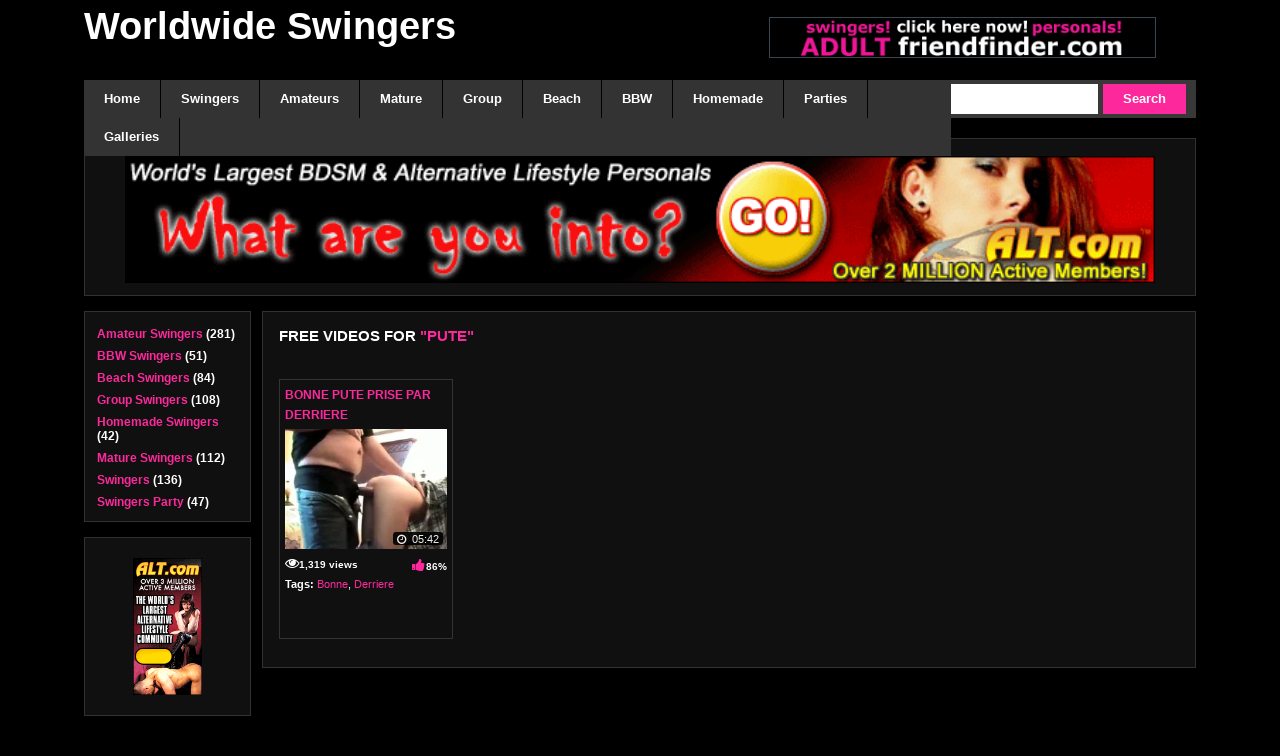

--- FILE ---
content_type: text/html; charset=UTF-8
request_url: https://worldwide-swingers.net/tag/pute/
body_size: 11176
content:
<!DOCTYPE html PUBLIC "-//W3C//DTD XHTML 1.0 Transitional//EN" "http://www.w3.org/TR/xhtml1/DTD/xhtml1-transitional.dtd">
<html xmlns="http://www.w3.org/1999/xhtml" lang="en-US">
<head profile="http://gmpg.org/xfn/11">
<meta name="viewport" content="width=device-width; initial-scale=1; maximum-scale=1">
<meta http-equiv="Content-Type" content="text/html; charset=UTF-8" />
	<title>Pute | Worldwide Swingers</title>
	
	<link rel="stylesheet" href="https://worldwide-swingers.net/wp-content/themes/wtp-black-tube-theme/style.css" type="text/css" media="screen" />
	<style>
@media only screen and (max-width :2000px){
.wrap{width:90%;margin:auto}
}
@media only screen and (min-width :2000px){
.wrap{width:2000px;margin:auto}
}
</style>
	<link rel="stylesheet" href="https://worldwide-swingers.net/wp-content/themes/wtp-black-tube-theme/css/stylesheet.php?color=FD299C" type="text/css" media="screen" />
	<link rel="stylesheet" href="https://worldwide-swingers.net/wp-content/themes/wtp-black-tube-theme/css/font-awesome.min.css"> 
	<link rel="pingback" href="https://worldwide-swingers.net/xmlrpc.php" />

	<!-- custom favicon -->
	<link rel="shortcut icon" href="#">
		<link rel="shortcut icon" href="" type="image/x-icon" />
	    <meta name='robots' content='max-image-preview:large' />
<link rel="alternate" type="application/rss+xml" title="Worldwide Swingers &raquo; Feed" href="https://worldwide-swingers.net/feed/" />
<link rel="alternate" type="application/rss+xml" title="Worldwide Swingers &raquo; Comments Feed" href="https://worldwide-swingers.net/comments/feed/" />
<link rel="alternate" type="application/rss+xml" title="Worldwide Swingers &raquo; Pute Tag Feed" href="https://worldwide-swingers.net/tag/pute/feed/" />
<script type="text/javascript">
/* <![CDATA[ */
window._wpemojiSettings = {"baseUrl":"https:\/\/s.w.org\/images\/core\/emoji\/14.0.0\/72x72\/","ext":".png","svgUrl":"https:\/\/s.w.org\/images\/core\/emoji\/14.0.0\/svg\/","svgExt":".svg","source":{"concatemoji":"https:\/\/worldwide-swingers.net\/wp-includes\/js\/wp-emoji-release.min.js?ver=6.4.3"}};
/*! This file is auto-generated */
!function(i,n){var o,s,e;function c(e){try{var t={supportTests:e,timestamp:(new Date).valueOf()};sessionStorage.setItem(o,JSON.stringify(t))}catch(e){}}function p(e,t,n){e.clearRect(0,0,e.canvas.width,e.canvas.height),e.fillText(t,0,0);var t=new Uint32Array(e.getImageData(0,0,e.canvas.width,e.canvas.height).data),r=(e.clearRect(0,0,e.canvas.width,e.canvas.height),e.fillText(n,0,0),new Uint32Array(e.getImageData(0,0,e.canvas.width,e.canvas.height).data));return t.every(function(e,t){return e===r[t]})}function u(e,t,n){switch(t){case"flag":return n(e,"\ud83c\udff3\ufe0f\u200d\u26a7\ufe0f","\ud83c\udff3\ufe0f\u200b\u26a7\ufe0f")?!1:!n(e,"\ud83c\uddfa\ud83c\uddf3","\ud83c\uddfa\u200b\ud83c\uddf3")&&!n(e,"\ud83c\udff4\udb40\udc67\udb40\udc62\udb40\udc65\udb40\udc6e\udb40\udc67\udb40\udc7f","\ud83c\udff4\u200b\udb40\udc67\u200b\udb40\udc62\u200b\udb40\udc65\u200b\udb40\udc6e\u200b\udb40\udc67\u200b\udb40\udc7f");case"emoji":return!n(e,"\ud83e\udef1\ud83c\udffb\u200d\ud83e\udef2\ud83c\udfff","\ud83e\udef1\ud83c\udffb\u200b\ud83e\udef2\ud83c\udfff")}return!1}function f(e,t,n){var r="undefined"!=typeof WorkerGlobalScope&&self instanceof WorkerGlobalScope?new OffscreenCanvas(300,150):i.createElement("canvas"),a=r.getContext("2d",{willReadFrequently:!0}),o=(a.textBaseline="top",a.font="600 32px Arial",{});return e.forEach(function(e){o[e]=t(a,e,n)}),o}function t(e){var t=i.createElement("script");t.src=e,t.defer=!0,i.head.appendChild(t)}"undefined"!=typeof Promise&&(o="wpEmojiSettingsSupports",s=["flag","emoji"],n.supports={everything:!0,everythingExceptFlag:!0},e=new Promise(function(e){i.addEventListener("DOMContentLoaded",e,{once:!0})}),new Promise(function(t){var n=function(){try{var e=JSON.parse(sessionStorage.getItem(o));if("object"==typeof e&&"number"==typeof e.timestamp&&(new Date).valueOf()<e.timestamp+604800&&"object"==typeof e.supportTests)return e.supportTests}catch(e){}return null}();if(!n){if("undefined"!=typeof Worker&&"undefined"!=typeof OffscreenCanvas&&"undefined"!=typeof URL&&URL.createObjectURL&&"undefined"!=typeof Blob)try{var e="postMessage("+f.toString()+"("+[JSON.stringify(s),u.toString(),p.toString()].join(",")+"));",r=new Blob([e],{type:"text/javascript"}),a=new Worker(URL.createObjectURL(r),{name:"wpTestEmojiSupports"});return void(a.onmessage=function(e){c(n=e.data),a.terminate(),t(n)})}catch(e){}c(n=f(s,u,p))}t(n)}).then(function(e){for(var t in e)n.supports[t]=e[t],n.supports.everything=n.supports.everything&&n.supports[t],"flag"!==t&&(n.supports.everythingExceptFlag=n.supports.everythingExceptFlag&&n.supports[t]);n.supports.everythingExceptFlag=n.supports.everythingExceptFlag&&!n.supports.flag,n.DOMReady=!1,n.readyCallback=function(){n.DOMReady=!0}}).then(function(){return e}).then(function(){var e;n.supports.everything||(n.readyCallback(),(e=n.source||{}).concatemoji?t(e.concatemoji):e.wpemoji&&e.twemoji&&(t(e.twemoji),t(e.wpemoji)))}))}((window,document),window._wpemojiSettings);
/* ]]> */
</script>

<link rel='stylesheet' id='wp-report-post-css' href='https://worldwide-swingers.net/wp-content/plugins/wp-report-post/css/style.css?ver=6.4.3' type='text/css' media='all' />
<link rel='stylesheet' id='remodal-css' href='https://worldwide-swingers.net/wp-content/plugins/wp-report-post/lib/remodal/remodal.css?ver=6.4.3' type='text/css' media='all' />
<style id='wp-emoji-styles-inline-css' type='text/css'>

	img.wp-smiley, img.emoji {
		display: inline !important;
		border: none !important;
		box-shadow: none !important;
		height: 1em !important;
		width: 1em !important;
		margin: 0 0.07em !important;
		vertical-align: -0.1em !important;
		background: none !important;
		padding: 0 !important;
	}
</style>
<link rel='stylesheet' id='wp-block-library-css' href='https://worldwide-swingers.net/wp-includes/css/dist/block-library/style.min.css?ver=6.4.3' type='text/css' media='all' />
<style id='classic-theme-styles-inline-css' type='text/css'>
/*! This file is auto-generated */
.wp-block-button__link{color:#fff;background-color:#32373c;border-radius:9999px;box-shadow:none;text-decoration:none;padding:calc(.667em + 2px) calc(1.333em + 2px);font-size:1.125em}.wp-block-file__button{background:#32373c;color:#fff;text-decoration:none}
</style>
<style id='global-styles-inline-css' type='text/css'>
body{--wp--preset--color--black: #000000;--wp--preset--color--cyan-bluish-gray: #abb8c3;--wp--preset--color--white: #ffffff;--wp--preset--color--pale-pink: #f78da7;--wp--preset--color--vivid-red: #cf2e2e;--wp--preset--color--luminous-vivid-orange: #ff6900;--wp--preset--color--luminous-vivid-amber: #fcb900;--wp--preset--color--light-green-cyan: #7bdcb5;--wp--preset--color--vivid-green-cyan: #00d084;--wp--preset--color--pale-cyan-blue: #8ed1fc;--wp--preset--color--vivid-cyan-blue: #0693e3;--wp--preset--color--vivid-purple: #9b51e0;--wp--preset--gradient--vivid-cyan-blue-to-vivid-purple: linear-gradient(135deg,rgba(6,147,227,1) 0%,rgb(155,81,224) 100%);--wp--preset--gradient--light-green-cyan-to-vivid-green-cyan: linear-gradient(135deg,rgb(122,220,180) 0%,rgb(0,208,130) 100%);--wp--preset--gradient--luminous-vivid-amber-to-luminous-vivid-orange: linear-gradient(135deg,rgba(252,185,0,1) 0%,rgba(255,105,0,1) 100%);--wp--preset--gradient--luminous-vivid-orange-to-vivid-red: linear-gradient(135deg,rgba(255,105,0,1) 0%,rgb(207,46,46) 100%);--wp--preset--gradient--very-light-gray-to-cyan-bluish-gray: linear-gradient(135deg,rgb(238,238,238) 0%,rgb(169,184,195) 100%);--wp--preset--gradient--cool-to-warm-spectrum: linear-gradient(135deg,rgb(74,234,220) 0%,rgb(151,120,209) 20%,rgb(207,42,186) 40%,rgb(238,44,130) 60%,rgb(251,105,98) 80%,rgb(254,248,76) 100%);--wp--preset--gradient--blush-light-purple: linear-gradient(135deg,rgb(255,206,236) 0%,rgb(152,150,240) 100%);--wp--preset--gradient--blush-bordeaux: linear-gradient(135deg,rgb(254,205,165) 0%,rgb(254,45,45) 50%,rgb(107,0,62) 100%);--wp--preset--gradient--luminous-dusk: linear-gradient(135deg,rgb(255,203,112) 0%,rgb(199,81,192) 50%,rgb(65,88,208) 100%);--wp--preset--gradient--pale-ocean: linear-gradient(135deg,rgb(255,245,203) 0%,rgb(182,227,212) 50%,rgb(51,167,181) 100%);--wp--preset--gradient--electric-grass: linear-gradient(135deg,rgb(202,248,128) 0%,rgb(113,206,126) 100%);--wp--preset--gradient--midnight: linear-gradient(135deg,rgb(2,3,129) 0%,rgb(40,116,252) 100%);--wp--preset--font-size--small: 13px;--wp--preset--font-size--medium: 20px;--wp--preset--font-size--large: 36px;--wp--preset--font-size--x-large: 42px;--wp--preset--spacing--20: 0.44rem;--wp--preset--spacing--30: 0.67rem;--wp--preset--spacing--40: 1rem;--wp--preset--spacing--50: 1.5rem;--wp--preset--spacing--60: 2.25rem;--wp--preset--spacing--70: 3.38rem;--wp--preset--spacing--80: 5.06rem;--wp--preset--shadow--natural: 6px 6px 9px rgba(0, 0, 0, 0.2);--wp--preset--shadow--deep: 12px 12px 50px rgba(0, 0, 0, 0.4);--wp--preset--shadow--sharp: 6px 6px 0px rgba(0, 0, 0, 0.2);--wp--preset--shadow--outlined: 6px 6px 0px -3px rgba(255, 255, 255, 1), 6px 6px rgba(0, 0, 0, 1);--wp--preset--shadow--crisp: 6px 6px 0px rgba(0, 0, 0, 1);}:where(.is-layout-flex){gap: 0.5em;}:where(.is-layout-grid){gap: 0.5em;}body .is-layout-flow > .alignleft{float: left;margin-inline-start: 0;margin-inline-end: 2em;}body .is-layout-flow > .alignright{float: right;margin-inline-start: 2em;margin-inline-end: 0;}body .is-layout-flow > .aligncenter{margin-left: auto !important;margin-right: auto !important;}body .is-layout-constrained > .alignleft{float: left;margin-inline-start: 0;margin-inline-end: 2em;}body .is-layout-constrained > .alignright{float: right;margin-inline-start: 2em;margin-inline-end: 0;}body .is-layout-constrained > .aligncenter{margin-left: auto !important;margin-right: auto !important;}body .is-layout-constrained > :where(:not(.alignleft):not(.alignright):not(.alignfull)){max-width: var(--wp--style--global--content-size);margin-left: auto !important;margin-right: auto !important;}body .is-layout-constrained > .alignwide{max-width: var(--wp--style--global--wide-size);}body .is-layout-flex{display: flex;}body .is-layout-flex{flex-wrap: wrap;align-items: center;}body .is-layout-flex > *{margin: 0;}body .is-layout-grid{display: grid;}body .is-layout-grid > *{margin: 0;}:where(.wp-block-columns.is-layout-flex){gap: 2em;}:where(.wp-block-columns.is-layout-grid){gap: 2em;}:where(.wp-block-post-template.is-layout-flex){gap: 1.25em;}:where(.wp-block-post-template.is-layout-grid){gap: 1.25em;}.has-black-color{color: var(--wp--preset--color--black) !important;}.has-cyan-bluish-gray-color{color: var(--wp--preset--color--cyan-bluish-gray) !important;}.has-white-color{color: var(--wp--preset--color--white) !important;}.has-pale-pink-color{color: var(--wp--preset--color--pale-pink) !important;}.has-vivid-red-color{color: var(--wp--preset--color--vivid-red) !important;}.has-luminous-vivid-orange-color{color: var(--wp--preset--color--luminous-vivid-orange) !important;}.has-luminous-vivid-amber-color{color: var(--wp--preset--color--luminous-vivid-amber) !important;}.has-light-green-cyan-color{color: var(--wp--preset--color--light-green-cyan) !important;}.has-vivid-green-cyan-color{color: var(--wp--preset--color--vivid-green-cyan) !important;}.has-pale-cyan-blue-color{color: var(--wp--preset--color--pale-cyan-blue) !important;}.has-vivid-cyan-blue-color{color: var(--wp--preset--color--vivid-cyan-blue) !important;}.has-vivid-purple-color{color: var(--wp--preset--color--vivid-purple) !important;}.has-black-background-color{background-color: var(--wp--preset--color--black) !important;}.has-cyan-bluish-gray-background-color{background-color: var(--wp--preset--color--cyan-bluish-gray) !important;}.has-white-background-color{background-color: var(--wp--preset--color--white) !important;}.has-pale-pink-background-color{background-color: var(--wp--preset--color--pale-pink) !important;}.has-vivid-red-background-color{background-color: var(--wp--preset--color--vivid-red) !important;}.has-luminous-vivid-orange-background-color{background-color: var(--wp--preset--color--luminous-vivid-orange) !important;}.has-luminous-vivid-amber-background-color{background-color: var(--wp--preset--color--luminous-vivid-amber) !important;}.has-light-green-cyan-background-color{background-color: var(--wp--preset--color--light-green-cyan) !important;}.has-vivid-green-cyan-background-color{background-color: var(--wp--preset--color--vivid-green-cyan) !important;}.has-pale-cyan-blue-background-color{background-color: var(--wp--preset--color--pale-cyan-blue) !important;}.has-vivid-cyan-blue-background-color{background-color: var(--wp--preset--color--vivid-cyan-blue) !important;}.has-vivid-purple-background-color{background-color: var(--wp--preset--color--vivid-purple) !important;}.has-black-border-color{border-color: var(--wp--preset--color--black) !important;}.has-cyan-bluish-gray-border-color{border-color: var(--wp--preset--color--cyan-bluish-gray) !important;}.has-white-border-color{border-color: var(--wp--preset--color--white) !important;}.has-pale-pink-border-color{border-color: var(--wp--preset--color--pale-pink) !important;}.has-vivid-red-border-color{border-color: var(--wp--preset--color--vivid-red) !important;}.has-luminous-vivid-orange-border-color{border-color: var(--wp--preset--color--luminous-vivid-orange) !important;}.has-luminous-vivid-amber-border-color{border-color: var(--wp--preset--color--luminous-vivid-amber) !important;}.has-light-green-cyan-border-color{border-color: var(--wp--preset--color--light-green-cyan) !important;}.has-vivid-green-cyan-border-color{border-color: var(--wp--preset--color--vivid-green-cyan) !important;}.has-pale-cyan-blue-border-color{border-color: var(--wp--preset--color--pale-cyan-blue) !important;}.has-vivid-cyan-blue-border-color{border-color: var(--wp--preset--color--vivid-cyan-blue) !important;}.has-vivid-purple-border-color{border-color: var(--wp--preset--color--vivid-purple) !important;}.has-vivid-cyan-blue-to-vivid-purple-gradient-background{background: var(--wp--preset--gradient--vivid-cyan-blue-to-vivid-purple) !important;}.has-light-green-cyan-to-vivid-green-cyan-gradient-background{background: var(--wp--preset--gradient--light-green-cyan-to-vivid-green-cyan) !important;}.has-luminous-vivid-amber-to-luminous-vivid-orange-gradient-background{background: var(--wp--preset--gradient--luminous-vivid-amber-to-luminous-vivid-orange) !important;}.has-luminous-vivid-orange-to-vivid-red-gradient-background{background: var(--wp--preset--gradient--luminous-vivid-orange-to-vivid-red) !important;}.has-very-light-gray-to-cyan-bluish-gray-gradient-background{background: var(--wp--preset--gradient--very-light-gray-to-cyan-bluish-gray) !important;}.has-cool-to-warm-spectrum-gradient-background{background: var(--wp--preset--gradient--cool-to-warm-spectrum) !important;}.has-blush-light-purple-gradient-background{background: var(--wp--preset--gradient--blush-light-purple) !important;}.has-blush-bordeaux-gradient-background{background: var(--wp--preset--gradient--blush-bordeaux) !important;}.has-luminous-dusk-gradient-background{background: var(--wp--preset--gradient--luminous-dusk) !important;}.has-pale-ocean-gradient-background{background: var(--wp--preset--gradient--pale-ocean) !important;}.has-electric-grass-gradient-background{background: var(--wp--preset--gradient--electric-grass) !important;}.has-midnight-gradient-background{background: var(--wp--preset--gradient--midnight) !important;}.has-small-font-size{font-size: var(--wp--preset--font-size--small) !important;}.has-medium-font-size{font-size: var(--wp--preset--font-size--medium) !important;}.has-large-font-size{font-size: var(--wp--preset--font-size--large) !important;}.has-x-large-font-size{font-size: var(--wp--preset--font-size--x-large) !important;}
.wp-block-navigation a:where(:not(.wp-element-button)){color: inherit;}
:where(.wp-block-post-template.is-layout-flex){gap: 1.25em;}:where(.wp-block-post-template.is-layout-grid){gap: 1.25em;}
:where(.wp-block-columns.is-layout-flex){gap: 2em;}:where(.wp-block-columns.is-layout-grid){gap: 2em;}
.wp-block-pullquote{font-size: 1.5em;line-height: 1.6;}
</style>
<link rel='stylesheet' id='categories-images-styles-css' href='https://worldwide-swingers.net/wp-content/plugins/categories-images/assets/css/zci-styles.css?ver=3.3.1' type='text/css' media='all' />
<link rel='stylesheet' id='wp-postratings-css' href='https://worldwide-swingers.net/wp-content/plugins/wp-postratings/css/postratings-css.css?ver=1.91.2' type='text/css' media='all' />
<link rel='stylesheet' id='wp-pagenavi-css' href='https://worldwide-swingers.net/wp-content/plugins/wp-pagenavi/pagenavi-css.css?ver=2.70' type='text/css' media='all' />
<link rel='stylesheet' id='video-js-css' href='https://worldwide-swingers.net/wp-content/plugins/video-embed-thumbnail-generator/video-js/video-js.min.css?ver=7.13.3' type='text/css' media='all' />
<link rel='stylesheet' id='video-js-kg-skin-css' href='https://worldwide-swingers.net/wp-content/plugins/video-embed-thumbnail-generator/video-js/kg-video-js-skin.css?ver=4.10.3' type='text/css' media='all' />
<link rel='stylesheet' id='kgvid_video_styles-css' href='https://worldwide-swingers.net/wp-content/plugins/video-embed-thumbnail-generator/src/public/css/videopack-styles.css?ver=4.10.3' type='text/css' media='all' />
<script type="text/javascript" src="https://worldwide-swingers.net/wp-includes/js/jquery/jquery.min.js?ver=3.7.1" id="jquery-core-js"></script>
<script type="text/javascript" src="https://worldwide-swingers.net/wp-includes/js/jquery/jquery-migrate.min.js?ver=3.4.1" id="jquery-migrate-js"></script>
<script type="text/javascript" src="https://worldwide-swingers.net/wp-content/plugins/wp-report-post/lib/remodal/remodal.js?ver=6.4.3" id="remodal-js"></script>
<script type="text/javascript" id="wp-statistics-tracker-js-extra">
/* <![CDATA[ */
var WP_Statistics_Tracker_Object = {"hitRequestUrl":"https:\/\/worldwide-swingers.net\/wp-json\/wp-statistics\/v2\/hit?wp_statistics_hit_rest=yes&track_all=1&current_page_type=post_tag&current_page_id=77&search_query&page_uri=L3RhZy9wdXRlLw=","keepOnlineRequestUrl":"https:\/\/worldwide-swingers.net\/wp-json\/wp-statistics\/v2\/online?wp_statistics_hit_rest=yes&track_all=1&current_page_type=post_tag&current_page_id=77&search_query&page_uri=L3RhZy9wdXRlLw=","option":{"dntEnabled":"","cacheCompatibility":"1"}};
/* ]]> */
</script>
<script type="text/javascript" src="https://worldwide-swingers.net/wp-content/plugins/wp-statistics/assets/js/tracker.js?ver=6.4.3" id="wp-statistics-tracker-js"></script>
<link rel="https://api.w.org/" href="https://worldwide-swingers.net/wp-json/" /><link rel="alternate" type="application/json" href="https://worldwide-swingers.net/wp-json/wp/v2/tags/77" /><link rel="EditURI" type="application/rsd+xml" title="RSD" href="https://worldwide-swingers.net/xmlrpc.php?rsd" />
<meta name="generator" content="WordPress 6.4.3" />

<!-- AFS Analytics V7 - WordPress 6.4.3  Module 4.0.22 -->

<script  type='text/javascript'>
(function(i,s,o,g,r,a,m){i['AfsAnalyticsObject']=r;i[r]=i[r]||function(){(i[r].q=i[r].q||[]).push(arguments)},i[r].l=1*new Date();a=s.createElement(o),m=s.getElementsByTagName(o)[0];a.async=1;a.src=g;m.parentNode.insertBefore(a,m)})(window,document,'script','//code.afsanalytics.com/js2/analytics.js','aa');
aa("create", "00732857", "auto");
aa("set", "title", document.title);
aa("set", "cms", "WordPress");
aa("set", "api", "4.0.22");
aa("set", "autotrack", "on");
aa("set", "autotrack.iframe", "off");
aa("send", "pageview");
</script>
<!-- [ END ] Advanced Analytics Code by AFSAnalytics.com -->
<!-- Analytics by WP Statistics v14.5.1 - https://wp-statistics.com/ -->

</head>
<body>	<div id="outerwrapper"><!--bof Wrap-->
	   	<div class="wrap"><!--wrap-->
        	<div class="header"><!--header-->
				
                <div class="headertop"><!--headertop-->  
                    <ul class="topmenu">	
                        						
                   
                    </ul>
                </div><!--headertop--> 
                
                <div class="headercont"><!--headercont-->
                    <h1 class="logo"><a href="https://worldwide-swingers.net" title="Worldwide Swingers">
                                            Worldwide Swingers                                        </a>
                                                            </h1>  
                    <div class="headerad">
                    <div class='adscencecode'><div id="block-8" class="widget_block widget_media_image">
<figure class="wp-block-image size-full"><a href="http://adultfriendfinder.com/go/p15168c" target="_blank"><img decoding="async" width="400" height="40" src="http://worldwide-swingers.net/wp-content/uploads/2021/08/aff_get_laid2.gif" alt="" class="wp-image-52"/></a></figure>
</div></div>
                    </div>
                    <div class="clear"></div>
                </div><!--/headercont-->
            	<div class="menubar"> <!--menu-->
										<div class="dropdown">
					<a href="#" class="menu-icon">
					<span></span>
                    <span></span>
                    <span></span>
                    <span></span>
                    </a>
					<ul class="menu">
					<div class='mobilemenu'>
					<div class='leftmenu'>
					<a href="https://worldwide-swingers.net" title="Worldwide Swingers">
                                            Worldwide Swingers                                        </a>
                                                            </div>
					<div class="rightmenu"><div class="fa-times"></div></div>
					</div>
					<div id="cssmenu" class="menu-header-menu-container"><ul id="menu-header-menu" class="menu"><li id="menu-item-210" class="menu-item menu-item-type-custom menu-item-object-custom menu-item-home"><a href="http://worldwide-swingers.net/"><span>Home</span></a></li>
<li id="menu-item-203" class="menu-item menu-item-type-taxonomy menu-item-object-category"><a href="https://worldwide-swingers.net/category/swingers/"><span>Swingers</span></a></li>
<li id="menu-item-206" class="menu-item menu-item-type-taxonomy menu-item-object-category"><a href="https://worldwide-swingers.net/category/amateur-swingers/"><span>Amateurs</span></a></li>
<li id="menu-item-207" class="menu-item menu-item-type-taxonomy menu-item-object-category"><a href="https://worldwide-swingers.net/category/mature-swingers/"><span>Mature</span></a></li>
<li id="menu-item-205" class="menu-item menu-item-type-taxonomy menu-item-object-category"><a href="https://worldwide-swingers.net/category/group-sex-swingers/"><span>Group</span></a></li>
<li id="menu-item-973" class="menu-item menu-item-type-taxonomy menu-item-object-category"><a href="https://worldwide-swingers.net/category/beach-swingers/"><span>Beach</span></a></li>
<li id="menu-item-319" class="menu-item menu-item-type-taxonomy menu-item-object-category"><a href="https://worldwide-swingers.net/category/bbw-swingers/"><span>BBW</span></a></li>
<li id="menu-item-204" class="menu-item menu-item-type-taxonomy menu-item-object-category"><a href="https://worldwide-swingers.net/category/homemade/"><span>Homemade</span></a></li>
<li id="menu-item-321" class="menu-item menu-item-type-taxonomy menu-item-object-category"><a href="https://worldwide-swingers.net/category/swiners-party/"><span>Parties</span></a></li>
<li id="menu-item-209" class="menu-item menu-item-type-post_type menu-item-object-page"><a href="https://worldwide-swingers.net/image-gallery/"><span>Galleries</span></a></li>
</ul></div>					               </ul></div>                                        <div class="searcharea">
                        <form action="https://worldwide-swingers.net/" method="get">
                            <input type="text" name="s" id="s" class="inputp" size="5"/>
                            <input class="sbtn" type="submit" value="Search" />
                            <div class="clear"></div>
                        </form>
                    </div>
                	               </div><!--menubar-->
            </div><!--/header-->
            <div class="round-border top-ad">
            	<div class='adscencecode'><div id="block-13" class="widget_block widget_media_image">
<figure class="wp-block-image size-full"><a href="http://alt.com/go/g71014"><img fetchpriority="high" decoding="async" width="728" height="90" src="http://worldwide-swingers.net/wp-content/uploads/2021/08/alt_728x90_05.gif" alt="" class="wp-image-53"/></a></figure>
</div></div>
            </div>
<script language="javascript">
let navLinks = document.querySelector(".dropdown ul");
let menuOpenBtn = document.querySelector(".menu-icon");
let menuCloseBtn = document.querySelector(".fa-times");
menuOpenBtn.onclick = function() {
navLinks.style.left = "0";
}
menuCloseBtn.onclick = function() {
navLinks.style.left = "-100%";
}
</script>
            <div class="clear"></div>  
		             <div class="leftside">
	<div class="leftside-box"> 
		<div class='adscencecode'>		<div id="catlist" style="text-align:left">
            <h2></h2>
            <ul>	<li class="cat-item cat-item-73"><a href="https://worldwide-swingers.net/category/amateur-swingers/">Amateur Swingers</a> (281)
</li>
	<li class="cat-item cat-item-168"><a href="https://worldwide-swingers.net/category/bbw-swingers/">BBW Swingers</a> (51)
</li>
	<li class="cat-item cat-item-926"><a href="https://worldwide-swingers.net/category/beach-swingers/">Beach Swingers</a> (84)
</li>
	<li class="cat-item cat-item-72"><a href="https://worldwide-swingers.net/category/group-sex-swingers/">Group Swingers</a> (108)
</li>
	<li class="cat-item cat-item-74"><a href="https://worldwide-swingers.net/category/homemade/">Homemade Swingers</a> (42)
</li>
	<li class="cat-item cat-item-75"><a href="https://worldwide-swingers.net/category/mature-swingers/">Mature Swingers</a> (112)
</li>
	<li class="cat-item cat-item-1"><a href="https://worldwide-swingers.net/category/swingers/">Swingers</a> (136)
</li>
	<li class="cat-item cat-item-257"><a href="https://worldwide-swingers.net/category/swiners-party/">Swingers Party</a> (47)
</li>
</ul>
        </div>
        <div id="catlistmenu" class="dropdown">
        	<a href="#" id="menu-icon" class="fleft">
            <span></span>
            <span></span>
            <span></span>
            <span></span>
            </a> <div class="clear"></div>
            <ul class="menu">
            		<li class="cat-item cat-item-73"><a href="https://worldwide-swingers.net/category/amateur-swingers/">Amateur Swingers</a> (281)
</li>
	<li class="cat-item cat-item-168"><a href="https://worldwide-swingers.net/category/bbw-swingers/">BBW Swingers</a> (51)
</li>
	<li class="cat-item cat-item-926"><a href="https://worldwide-swingers.net/category/beach-swingers/">Beach Swingers</a> (84)
</li>
	<li class="cat-item cat-item-72"><a href="https://worldwide-swingers.net/category/group-sex-swingers/">Group Swingers</a> (108)
</li>
	<li class="cat-item cat-item-74"><a href="https://worldwide-swingers.net/category/homemade/">Homemade Swingers</a> (42)
</li>
	<li class="cat-item cat-item-75"><a href="https://worldwide-swingers.net/category/mature-swingers/">Mature Swingers</a> (112)
</li>
	<li class="cat-item cat-item-1"><a href="https://worldwide-swingers.net/category/swingers/">Swingers</a> (136)
</li>
	<li class="cat-item cat-item-257"><a href="https://worldwide-swingers.net/category/swiners-party/">Swingers Party</a> (47)
</li>
            </ul>
        </div>
        <div class="clear"></div>
		</div>
	</div>
    <div class="leftside-box left-ad">
		<div class='adscencecode'><div id="block-9" class="widget_block widget_media_image">
<figure class="wp-block-image size-full is-resized"><a href="http://alt.com/go/g71014"><img decoding="async" src="http://worldwide-swingers.net/wp-content/uploads/2021/08/alt_120x240_03-1.gif" alt="" class="wp-image-49" width="152" height="304"/></a></figure>
</div></div>
    </div> 
    <div class="clear"></div>
</div>	<div class="main_container">
		<div class="round-border-box">
							        	        <h2 class="maintitle fleft">Free Videos for <span class="stylecolor">"Pute"</span></h2>
            						<div class="clear"></div><div style="margin-top:5px; margin-left:8px; margin-bottom:10px;"></div><div class="clear"></div>
			            <div class="clear"></div>
			   <div class="clear"></div>
				<div class='adscencecode' style="padding-bottom:10px;"><div id="block-28" class="widget_block"></div></div> <div class="clear"></div>
            <div id="content" class="col-left">
				                				   <div class="freepostbox">
					<h2><a href="https://worldwide-swingers.net/2021/08/04/bonne-pute-prise-par-derriere/" rel="bookmark" title="Bonne Pute Prise Par Derriere">Bonne Pute Prise Par Derriere</a></h2>
                    <div class="boxentry">
                        <div class="container">
						<a href="https://worldwide-swingers.net/2021/08/04/bonne-pute-prise-par-derriere/">
												<div class="wtp-wrapper">
												<img src="http://worldwide-swingers.net/wp-content/videoimages/2021/08/04/65-1.jpg" alt="Bonne Pute Prise Par Derriere" title="Bonne Pute Prise Par Derriere" class="image" />
												<img src="http://worldwide-swingers.net/wp-content/videoimages/2021/08/04/65-2.jpg" alt="Bonne Pute Prise Par Derriere" title="Bonne Pute Prise Par Derriere" class="image" />
												<img src="http://worldwide-swingers.net/wp-content/videoimages/2021/08/04/65-3.jpg" alt="Bonne Pute Prise Par Derriere" title="Bonne Pute Prise Par Derriere" class="image" />
												<img src="http://worldwide-swingers.net/wp-content/videoimages/2021/08/04/65-4.jpg" alt="Bonne Pute Prise Par Derriere" title="Bonne Pute Prise Par Derriere" class="image" />
												</div>
																		                        <div class="middle"><img src="https://worldwide-swingers.net/wp-content/themes/wtp-black-tube-theme/images/video-play.png" /></div>
						</a>
												<span class="tools"><span class="time-desc"><i class="fa fa-clock-o"></i>&nbsp;05:42</span></span>
											</div>
                    </div>
                    <div class="boxmetadata"><!--boxmetadata-->
                        <div class="metalft">
                            <i class="fa fa-eye" style="font-size:14px; margin-right:2px;"></i><span class="views">1,319 views</span>                        </div>
                        <div class="metargt">
                                <i class="fa fa-thumbs-up" style="font-size:14px;color:#FD299C; margin-right:2px;"></i><strong>86%</strong>                        </div>
                        <div class="clear"></div>
                        <div class="displaytag"><strong>Tags:</strong>
                        <a href="https://worldwide-swingers.net/tag/bonne/">Bonne</a>, <a href="https://worldwide-swingers.net/tag/derriere/">Derriere</a></div>
                    </div> </div>
					               <!--freepostbox-->
            	            	   <div class="clear"></div>
				<div class='adscencecode' style="padding-bottom:10px;"><div id="block-30" class="widget_block"></div></div> <div class="clear"></div>
				                         
                <div class="clear"></div>
        	</div> 
            
        	<div class="clear"></div>
    	</div>
    	<div class="clear"></div>
	</div><!--/main_container-->	
	    <div class="clear"></div>
    <div id="footerbtm"><!--fotercont-->
        <div class="round-border1 bottom-ad">
            
            <div class="footertop">
			<div class="col">

					 <div class='adscencecode'><div id="block-14" class="widget_block widget_media_image">
<figure class="wp-block-image size-full"><a href="http://adultfriendfinder.com/go/p15168c" target="_blank"><img loading="lazy" decoding="async" width="300" height="250" src="http://worldwide-swingers.net/wp-content/uploads/2021/08/v9.gif" alt="Find Horny Moms For Sex" class="wp-image-695"/></a></figure>
</div></div>

				</div>



				<div class="col">

					<div class='adscencecode'><div id="block-15" class="widget_block widget_media_image">
<figure class="wp-block-image size-full"><a href="http://adultfriendfinder.com/go/p15168c" target="_blank"><img loading="lazy" decoding="async" width="300" height="250" src="http://worldwide-swingers.net/wp-content/uploads/2021/08/v10.gif" alt="" class="wp-image-696"/></a></figure>
</div></div>

				</div>



				<div class="col">

					<div class='adscencecode'><div id="block-16" class="widget_block widget_media_image">
<figure class="wp-block-image size-full"><a href="http://adultfriendfinder.com/go/p15168c" target="_blank"><img loading="lazy" decoding="async" width="300" height="250" src="http://worldwide-swingers.net/wp-content/uploads/2021/08/v14.gif" alt="" class="wp-image-691"/></a></figure>
</div></div>

				</div>



				<div class="col">

					<div class='adscencecode'><div id="block-17" class="widget_block widget_media_image">
<figure class="wp-block-image size-full"><a href="http://adultfriendfinder.com/go/p15168c" target="_blank"><img loading="lazy" decoding="async" width="300" height="250" src="http://worldwide-swingers.net/wp-content/uploads/2021/08/47563_300x250.gif" alt="" class="wp-image-694"/></a></figure>
</div></div>

				</div>
               
            </div>
        </div>    
        <div class="round-border1" style="padding-bottom:0px; margin-bottom:0px;">
                       <ul class="topmenu">
			    				<li class="firstitem">
                                <li class="page_item page-item-2"><a href="https://worldwide-swingers.net/sample-page/">Sample Page</a></li>
<li class="page_item page-item-6"><a href="https://worldwide-swingers.net/contact-us/">Contact Us</a></li>
<li class="page_item page-item-7"><a href="https://worldwide-swingers.net/about-us/">About Us</a></li>
<li class="page_item page-item-10"><a href="https://worldwide-swingers.net/terms-and-conditions/">Terms and conditions</a></li>
<li class="page_item page-item-11"><a href="https://worldwide-swingers.net/faq/">Faq</a></li>
<li class="page_item page-item-12"><a href="https://worldwide-swingers.net/categories/">Categories</a></li>
<li class="page_item page-item-15"><a href="https://worldwide-swingers.net/image-gallery/">Gallery</a></li>
<li class="page_item page-item-16"><a href="https://worldwide-swingers.net/tags/">Tags</a></li>
<li class="page_item page-item-17"><a href="https://worldwide-swingers.net/register/">Register</a></li>
<li class="page_item page-item-18"><a href="https://worldwide-swingers.net/edit-your-profile/">Edit Your Profile</a></li>
<li class="page_item page-item-19"><a href="https://worldwide-swingers.net/your-membership/">Your Membership</a></li>
<li class="page_item page-item-20"><a href="https://worldwide-swingers.net/welcome/">Welcome</a></li>
<li class="page_item page-item-21"><a href="https://worldwide-swingers.net/update-billing-card/">Update Billing Card</a></li>
<li class="page_item page-item-22"><a href="https://worldwide-swingers.net/login/">Login</a></li>
<li class="page_item page-item-70"><a href="https://worldwide-swingers.net/register-2/">Register</a></li>
<li class="page_item page-item-71"><a href="https://worldwide-swingers.net/welcome-2/">Welcome</a></li>
<li class="page_item page-item-397"><a href="https://worldwide-swingers.net/pornstars/">Pornstars</a></li>
                            </ul>
	        		                <br /><p>Copyright. Worldwide Swingers 2021</p>
                    </div>
    </div> <br />
<script type="text/javascript" id="wp-postratings-js-extra">
/* <![CDATA[ */
var ratingsL10n = {"plugin_url":"https:\/\/worldwide-swingers.net\/wp-content\/plugins\/wp-postratings","ajax_url":"https:\/\/worldwide-swingers.net\/wp-admin\/admin-ajax.php","text_wait":"Please rate only 1 item at a time.","image":"stars","image_ext":"gif","max":"5","show_loading":"1","show_fading":"1","custom":"0"};
var ratings_mouseover_image=new Image();ratings_mouseover_image.src="https://worldwide-swingers.net/wp-content/plugins/wp-postratings/images/stars/rating_over.gif";;
/* ]]> */
</script>
<script type="text/javascript" src="https://worldwide-swingers.net/wp-content/plugins/wp-postratings/js/postratings-js.js?ver=1.91.2" id="wp-postratings-js"></script>
<div class="remodal" data-remodal-id="report-post" role="dialog" aria-labelledby="report-post-modal-title" aria-describedby="report-post-modal-desc">
    <a data-remodal-action="close" class="remodal-close" aria-label="Close"></a>
    <div>
        <h2 id="report-post-modal-title">Report Post</h2>
        <p id="report-post-modal-desc">
            &laquo;<b><span id="report-post-title">&nbsp;</span></b>&raquo;
                    </p>
                <p id="report-post-modal-msg">&nbsp;</p>
        <form class="report-post-form" id="report-post-form">
            <input type="hidden" name="subaction" value="report-post" />
            <input type="hidden" name="report_post_id" id="report-post-id" value="0" />
            <div class="report-post-half-left">
                <p>Your Name:</p>
                <input class="report-post-control" id="report_post_name" name="report_post_name" />
            </div>
            <div class="report-post-half-right">
                <p>Your Email:</p>
                <input class="report-post-control" id="report_post_email" name="report_post_email" />
            </div>
            <div style="clear: both;"></div>
            <div>
                <p>Please tell us why do you think this post is inappropriate and shouldn't be there:</p>
                <textarea class="report-post-control" rows="5" id="report_post_msg" name="report_post_msg"></textarea>
            </div>
            <div class="report-post-half-left">
            </div>
            <div class="report-post-half-right">
            </div>
            <div style="clear: both;"></div>
        </form>
            </div>
        <div id="report-post-buttons">
        <br />
        <a data-remodal-action="cancel" class="remodal-cancel">Cancel</a>
        <a id="report-post-submit" class="remodal-confirm">Report</a>
    </div>
    </div>

<script type="text/javascript">
jQuery(document).ready(function($)
{
    window.REMODAL_GLOBALS =
    {
        NAMESPACE: 'report-post',
        DEFAULTS:
        {
            hashTracking: false,
            closeOnConfirm: false
        }
    }
    // add after
    var report_post_link = '<a href="#" class="report-post-link">Report Post</a>';
    $('span.byline').after(report_post_link);
    var _remodal = $('[data-remodal-id=report-post]').remodal({modifier: 'with-red-theme', hashTracking: false, closeOnConfirm: false});
    $(document).on('opened', '.remodal', function ()
    {
        $('#report-post-buttons').slideDown(1000);
        $('#report-post-form').slideDown(1000, function()
        {
            if ($('#report_post_name').val()=='')
            {
                $('#report_post_name').focus();
            }
            else
            {
                $('#report_post_msg').focus();
            }
        });
    });
    $('#report-post-submit').click(function(e)
    {
        e.preventDefault();
        $('#report-post-modal-desc').css('display', 'block');
        $('#report-post-modal-msg').css('display', 'none');
        $('.report-post-control').removeClass('report-post-control-error');
        //_remodal.close();
        $.post('https://worldwide-swingers.net/wp-admin/admin-ajax.php?action=wp_report_post', $('#report-post-form').serialize(), function(data)
        {
            if (data.errmsg)
            {
                $('#report-post-modal-desc').css('display', 'none');
                $('#report-post-modal-msg').css('display', 'block');
                $('#report-post-modal-msg').html(data.errmsg);                
                $('#report-post-modal-msg').addClass('report-post-error');
                $('#report-post-modal-msg').removeClass('report-post-success');
                if (data.field)
                {
                    $('#'+data.field).addClass('report-post-control-error');
                    $('#'+data.field).focus();
                }
                else
                {
                    $('#report_post_msg').focus();
                }
            }
            if (data.msg)
            {
                $('#report-post-modal-desc').css('display', 'none');
                $('#report-post-modal-msg').css('display', 'block');
                $('#report-post-modal-msg').html(data.msg);                
                $('#report-post-modal-msg').removeClass('report-post-error');
                $('#report-post-modal-msg').addClass('report-post-success');
                $('#report_post_msg').val('');
                $('#report-post-form').slideUp(1000);
                $('#report-post-buttons').slideUp(1000);
            }
        }, 'json');

    });
    $('.report-post-link,.report-post-button,.report-post-custom-link,.report-post-custom-button').click(function(e)
    {
        e.preventDefault();
        $('#report-post-modal-desc').css('display', 'block');
        $('#report-post-modal-msg').css('display', 'none');
        $('.report-post-control').removeClass('report-post-control-error');
        var post_id=0;
        if ($(this).attr('post-id') != undefined)
        {
            post_id = parseInt($(this).attr('post-id')); 
        }
        else
        {
            var article_id = $(this).closest('article').attr('id');
            if (article_id != undefined)
            {
                var post_id = parseInt(article_id.replace( /^\D+/g, ''));

            }
        }
        $('#report-post-id').val(post_id);
        $.post('https://worldwide-swingers.net/wp-admin/admin-ajax.php?action=wp_report_post', {subaction: 'get-post', post_id: post_id}, function(data)
        {
            $('#report-post-title').html(data.post_title);
            _remodal.open();
        }, 'json');
    });
});
</script>
<script language="javascript">
$(document).ready(function() {
  $('.has-children').on('click', function(){

  if ($('.has-children').hasClass('open')) {
     $(this).removeClass('open');
   } else {
      $(this).addClass('open');
   }
  });  
});
</script>
</body>
</html>

        



<!-- Page cached by LiteSpeed Cache 7.7 on 2026-01-16 03:32:29 -->

--- FILE ---
content_type: text/css
request_url: https://worldwide-swingers.net/wp-content/themes/wtp-black-tube-theme/style.css
body_size: 447
content:
/*
Theme Name: Black Adult Tube Theme - WP-Tube-Plugin 
Theme URI: https://www.wp-tube-plugin.com
Description: World's Largest Adult Video Grabber & Adult Theme Provider.
Version: 5.9
Author: wp-tube-plugin.com
Author URI: https://www.wp-tube-plugin.com
Tags: WordPress Tube Plugin, WP Tube Plugin, WordPress Tube Theme, JW Player, WP Tube Theme, WordPress Porn Plugin, WP Porn Plugin, WordPress Porn Theme, WP Porn Theme, Porn Plugin, Porn Theme, WP Porn Video Grabber, WordPress Adult Video Grabber, Porn Site Builder, Pornhub Video Grabber , Xvideos Video Grabber, Porntube Video Grabber, Redtube Video Grabber, Keezmovies Video Grabber, Slutload Video Grabber, Porn Stars,Adult Image Gallery. 
*/
/*.video-mask{background-color:transparent; border: 0px solid #313131;border-radius: 0px 0px 0px 0px;padding-left:10px; padding-right:10px; padding-bottom:10px; padding-top:0px;}*/


.age-title, .age-main-text {
line-height:30px;
}




img {
    height: auto;
    max-width: 100%;
}
.iframe{
width:100%;
}




.wtp-wrapper img{
	position: absolute;
	animation: showMe 2.0s linear infinite 0s forwards;
	animation-play-state: paused;	object-fit: cover;
}
.wtp-wrapper:hover img{
	animation-play-state: running;
}
@keyframes showMe {
    0% { visibility: visible; z-index: 100; }
	12.5% { visibility: visible; z-index: 100; }
	25% { visibility: hidden; z-index: 0; }
    100% { visibility: hidden; z-index: 0; }
}
.wtp-wrapper img:nth-child(1){
	animation-delay: 0.5s;
	z-index: 9;object-fit: cover;
}
.wtp-wrapper img:nth-child(2){
	animation-delay: 1.0s;
	z-index: 8;object-fit: cover;
}
.wtp-wrapper img:nth-child(3){
	animation-delay: 1.5s;
	z-index: 7;object-fit: cover;
}
.wtp-wrapper img:nth-child(4){
	animation-delay: 2.0s;
	z-index: 6;object-fit: cover;
}